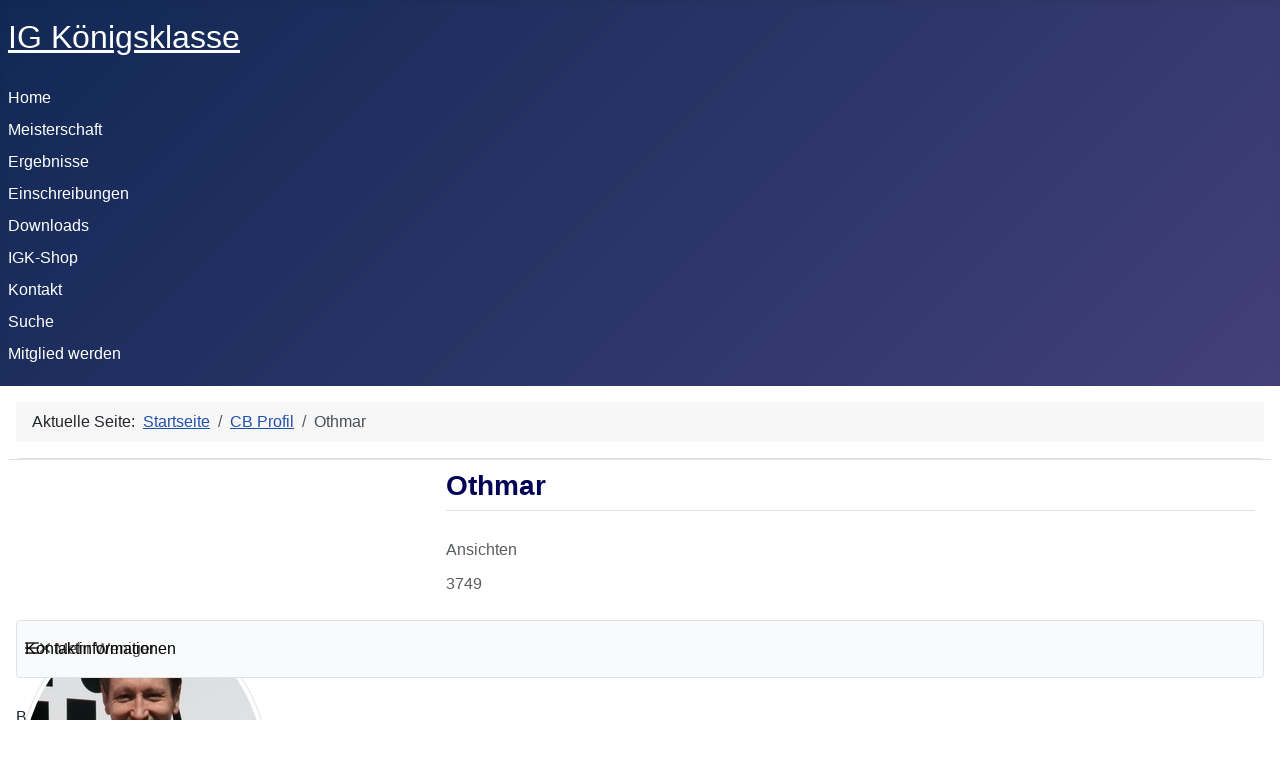

--- FILE ---
content_type: text/html; charset=utf-8
request_url: https://www.igkoenigsklasse.de/index.php/cb-profil/154-othmar
body_size: 5589
content:
<!DOCTYPE html>
<html lang="de-de" dir="ltr">

<head>
    <meta charset="utf-8">
	<meta name="rights" content="IG Königsklasse">
	<meta name="viewport" content="width=device-width, initial-scale=1">
	<meta name="description" content="Verein zur Erhaltung des 2-Takt Rennsport und Durchführung der letzten deutschen 2-Taktmeisterschaft.">
	<meta name="generator" content="Joomla! - Open Source Content Management">
	<title>CB Profil – IG Königsklasse</title>
	<link href="/media/system/images/joomla-favicon.svg" rel="icon" type="image/svg+xml">
	<link href="/media/system/images/favicon.ico" rel="alternate icon" type="image/vnd.microsoft.icon">
	<link href="/media/system/images/joomla-favicon-pinned.svg" rel="mask-icon" color="#000">

    <link href="/media/system/css/joomla-fontawesome.min.css?3eb596" rel="lazy-stylesheet"><noscript><link href="/media/system/css/joomla-fontawesome.min.css?3eb596" rel="stylesheet"></noscript>
	<link href="/media/templates/site/cassiopeia/css/template.min.css?3eb596" rel="stylesheet">
	<link href="/media/templates/site/cassiopeia/css/global/colors_standard.min.css?3eb596" rel="stylesheet">
	<link href="/media/templates/site/cassiopeia/css/vendor/joomla-custom-elements/joomla-alert.min.css?0.4.1" rel="stylesheet">
	<link href="https://www.igkoenigsklasse.de/components/com_comprofiler/plugin/templates/default/bootstrap.min.css?v=27f6634895ae8bbd" rel="stylesheet">
	<link href="https://www.igkoenigsklasse.de/components/com_comprofiler/plugin/templates/default/fontawesome.min.css?v=27f6634895ae8bbd" rel="stylesheet">
	<link href="https://www.igkoenigsklasse.de/components/com_comprofiler/plugin/templates/default/template.j5.css?v=27f6634895ae8bbd" rel="stylesheet">
	<link href="https://www.igkoenigsklasse.de/components/com_comprofiler/plugin/templates/default/template.min.css?v=27f6634895ae8bbd" rel="stylesheet">
	<link href="https://www.igkoenigsklasse.de/components/com_comprofiler/plugin/templates/default/jquery/qtip/qtip.css?v=27f6634895ae8bbd" rel="stylesheet">
	<style>:root {
		--hue: 214;
		--template-bg-light: #f0f4fb;
		--template-text-dark: #495057;
		--template-text-light: #ffffff;
		--template-link-color: var(--link-color);
		--template-special-color: #001B4C;
		
	}</style>

    <script src="/media/mod_menu/js/menu.min.js?3eb596" type="module"></script>
	<script type="application/json" class="joomla-script-options new">{"joomla.jtext":{"ERROR":"Fehler","MESSAGE":"Nachricht","NOTICE":"Hinweis","WARNING":"Warnung","JCLOSE":"Schließen","JOK":"OK","JOPEN":"Öffnen"},"system.paths":{"root":"","rootFull":"https:\/\/www.igkoenigsklasse.de\/","base":"","baseFull":"https:\/\/www.igkoenigsklasse.de\/"},"csrf.token":"1ed75d7aeb671eb5a99fe8377232d3b3"}</script>
	<script src="/media/system/js/core.min.js?a3d8f8"></script>
	<script src="/media/templates/site/cassiopeia/js/template.min.js?3eb596" type="module"></script>
	<script src="/media/system/js/messages.min.js?9a4811" type="module"></script>
	<script type="application/ld+json">{"@context":"https://schema.org","@type":"BreadcrumbList","@id":"https://www.igkoenigsklasse.de/#/schema/BreadcrumbList/119","itemListElement":[{"@type":"ListItem","position":1,"item":{"@id":"https://www.igkoenigsklasse.de/index.php","name":"Startseite"}},{"@type":"ListItem","position":2,"item":{"@id":"https://www.igkoenigsklasse.de/index.php/cb-profil","name":"CB Profil"}},{"@type":"ListItem","position":3,"item":{"name":"Othmar"}}]}</script>
	<script type="text/javascript" src="https://www.igkoenigsklasse.de/components/com_comprofiler/js/moment.min.js?v=9c8060f79dff9145"></script>
	<script type="text/javascript">if ( typeof window.$ != 'undefined' ) {
	window.cbjqldr_tmpsave$ = window.$;
}
if ( typeof window.jQuery != 'undefined' ) {
	window.cbjqldr_tmpsavejquery = window.jQuery;
}</script><script type="text/javascript" src="https://www.igkoenigsklasse.de/components/com_comprofiler/js/jquery/jquery-3.5.1.min.js?v=9c8060f79dff9145"></script><script type="text/javascript">var cbjQuery = jQuery.noConflict( true );</script>
	<script type="text/javascript">window.$ = cbjQuery;
window.jQuery = cbjQuery;</script><script type="text/javascript" src="https://www.igkoenigsklasse.de/components/com_comprofiler/js/jquery/jquery.migrate.min.js?v=9c8060f79dff9145"></script>
	<script type="text/javascript" src="https://www.igkoenigsklasse.de/components/com_comprofiler/js/jquery/jquery.cbtabs.min.js?v=9c8060f79dff9145"></script>
	<script type="text/javascript" src="https://www.igkoenigsklasse.de/components/com_comprofiler/js/jquery/jquery.qtip.min.js?v=9c8060f79dff9145"></script>
	<script type="text/javascript" src="https://www.igkoenigsklasse.de/components/com_comprofiler/js/jquery/jquery.cbtooltip.min.js?v=9c8060f79dff9145"></script>
	<script type="text/javascript" src="https://www.igkoenigsklasse.de/components/com_comprofiler/js/jquery/jquery.livestamp.min.js?v=9c8060f79dff9145"></script>
	<script type="text/javascript" src="https://www.igkoenigsklasse.de/components/com_comprofiler/js/jquery/jquery.cbtimeago.min.js?v=9c8060f79dff9145"></script>
	<script type="text/javascript">cbjQuery( document ).ready( function( $ ) {
var jQuery = $;
$( '.cbTabs' ).cbtabs({useCookies: 0,tabSelected: null});
$.fn.cbtooltip.defaults.classes = 'cb_template cb_template_default';$.fn.cbtooltip.defaults.overlayClasses = 'cb_template cb_template_default';$.fn.cbtooltip.defaults.buttonClose = 'Schließen';$.fn.cbtooltip.defaults.buttonYes = 'Ok';$.fn.cbtooltip.defaults.buttonNo = 'Abbrechen';setTimeout( function() {$( '.cbTooltip,[data-hascbtooltip="true"]' ).cbtooltip();}, 100 );
$.fn.cbtimeago.defaults.strings = {"long":{"future":"in %s","past":"vor %s ","second":"weniger als 1 Minute","seconds":"%ds","minute":"etwa 1 Minute","minutes":"%d Minuten","hour":"etwa 1 Stunde","hours":"etwa %d Stunden","day":"1 Tag","days":"%d Tagen","week":"eine Woche","weeks":"%d Wochen","month":"etwa 1 Monat","months":"%d Monaten","year":"ungef\u00e4hr ein Jahr","years":"%d Jahren"},"short":{"future":"%s","past":"%s","second":"jetzt","seconds":"%ds","minute":"1m","minutes":"%dm","hour":"1h","hours":"%dh","day":"1d","days":"%dd","week":"1w","weeks":"%dw","month":"1mo","months":"%dmo","year":"1y","years":"%dy"}};$( '.cbDateTimeago' ).cbtimeago();
$( '.cbTabsMenu' ).on( 'cbtabs.selected', function( e, event, cbtabs, tab ) {if ( tab.tabIndex == 1 ) {cbtabs.element.find( '.cbTabsMenuLeft,.cbTabsMenuRight' ).removeClass( 'hidden' );cbtabs.element.find( '.cbTabsMenuLeft + .cbTabsMenuLeftStatic,.cbTabsMenuRight + .cbTabsMenuRightStatic' ).addClass( 'hidden' );} else {cbtabs.element.find( '.cbTabsMenuLeft,.cbTabsMenuRight' ).addClass( 'hidden' );cbtabs.element.find( '.cbTabsMenuLeftStatic,.cbTabsMenuRightStatic' ).removeClass( 'hidden' );}});$( '.cbTabNavMenuMore' ).on( 'cbtooltip.show', function( e, cbtooltip, event, api ) {if ( api.elements.content ) {var selected = $( this ).closest( '.cbTabsMenu' ).cbtabs( 'selected' );api.elements.content.find( '.cbTabNavLink.active' ).removeClass( 'active' );if ( selected && selected.tabNav.hasClass( 'cbNavBarItemNested' ) ) {api.elements.content.find( '.cbTabNavLink[href="#' + selected.tabPane.attr( 'id' ) + '"]' ).addClass( 'active' );}}});$( '.cbTabsMenu' ).each( function() {var cbTabsMenu = $( this );var cbTabs = cbTabsMenu.data( 'cbtabs' );if ( cbTabs ) {if ( ( cbTabs.selected == false ) || ( cbTabs.selected.tabIndex == 1 ) ) {$( this ).find( '.cbTabsMenuLeft,.cbTabsMenuRight' ).removeClass( 'hidden' );$( this ).find( '.cbTabsMenuLeft + .cbTabsMenuLeftStatic,.cbTabsMenuRight + .cbTabsMenuRightStatic' ).addClass( 'hidden' );} else {$( this ).find( '.cbTabsMenuLeft,.cbTabsMenuRight' ).addClass( 'hidden' );$( this ).find( '.cbTabsMenuLeftStatic,.cbTabsMenuRightStatic' ).removeClass( 'hidden' );}var nested = cbTabs.tabsNav.find( '.cbNavBarItemNested' );if ( nested.length ) {cbTabs.tabsNav.siblings( '.cbTabNavMore' ).find( '.cbTabsSubMenuNav' ).find( '.nav-item' ).removeAttr( 'id' ).removeClass( 'd-block d-md-none nav-item' ).find( '.nav-link' ).removeClass( 'nav-link' ).addClass( 'dropdown-item' ).on( 'click', function( e ) {e.preventDefault();cbTabsMenu.cbtabs( 'select', $( this ).attr( 'href' ).replace( '#', '' ) );});}}});
});
if ( typeof window.cbjqldr_tmpsave$ != 'undefined' ) {
	window.$ = window.cbjqldr_tmpsave$;
}
if ( typeof window.cbjqldr_tmpsavejquery != 'undefined' ) {
	window.jQuery = window.cbjqldr_tmpsavejquery;
}</script>
	

</head>

<body class="site com_comprofiler wrapper-static view-userprofile no-layout no-task itemid-254">
    <header class="header container-header full-width position-sticky sticky-top">

        
        
                    <div class="grid-child">
                <div class="navbar-brand">
                    <a class="brand-logo" href="/">
                        <span title="IG Königsklasse">IG Königsklasse</span>                    </a>
                                    </div>
            </div>
        
                    <div class="grid-child container-nav">
                                    <ul class="mod-menu mod-list nav ">
<li class="nav-item item-121 default deeper parent"><a href="/index.php" >Home</a><ul class="mod-menu__sub list-unstyled small"><li class="nav-item item-146"><a href="/index.php/home/news" >News</a></li></ul></li><li class="nav-item item-167"><a href="/index.php/meisterschaft-2025" >Meisterschaft</a></li><li class="nav-item item-310"><a href="/index.php/ergebnisse-2025?own_categories=0" >Ergebnisse</a></li><li class="nav-item item-220"><a href="/index.php/einschreibungen-2025" >Einschreibungen</a></li><li class="nav-item item-303"><a href="/index.php/downloads" >Downloads</a></li><li class="nav-item item-453"><a href="https://vereinslinie.com/shop/ig-koenigsklasse" target="_blank" rel="noopener noreferrer">IGK-Shop</a></li><li class="nav-item item-131"><a href="/index.php/kontakt" >Kontakt</a></li><li class="nav-item item-193"><a href="/index.php/suche" >Suche</a></li><li class="nav-item item-216"><a href="/index.php/mitglied-werden" >Mitglied werden</a></li></ul>

                                            </div>
            </header>

    <div class="site-grid">
        
        
        
        
        <div class="grid-child container-component">
            <nav class="mod-breadcrumbs__wrapper" aria-label="Breadcrumbs">
    <ol class="mod-breadcrumbs breadcrumb px-3 py-2">
                    <li class="mod-breadcrumbs__here float-start">
                Aktuelle Seite: &#160;
            </li>
        
        <li class="mod-breadcrumbs__item breadcrumb-item"><a href="/index.php" class="pathway"><span>Startseite</span></a></li><li class="mod-breadcrumbs__item breadcrumb-item"><a href="/index.php/cb-profil" class="pathway"><span>CB Profil</span></a></li><li class="mod-breadcrumbs__item breadcrumb-item active"><span>Othmar</span></li>    </ol>
    </nav>

            
            <div id="system-message-container" aria-live="polite"></div>

            <main>
                <div class="cb_template cb_template_default cbProfile cbProfileCanvasOther"><div class="position-relative no-overflow border rounded-top border-bottom-0 cbPosCanvas cbCanvasLayout"><div class="position-relative bg-light row no-gutters align-items-lg-end cbPosCanvasTop cbCanvasLayoutTop"><div class="position-absolute col-12 cbPosCanvasBackground cbCanvasLayoutBackground"><div class="cb_tab_content cb_tab_html" id="cb_tabid_7"><div class="cbFieldsContentsTab" id="cbtf_7"><div class="form-group row no-gutters sectiontableentry1 cbft_image cb_form_line cbtwolinesfield" id="cbfr_17"><div class="cb_field col-sm-12"><div id="cbfv_17"><div style="background: linear-gradient( 0deg, #007F43 0%, #00E579 100% );";" class="cbImgCanvas cbImgCanvasInitial cbFullCanvas"></div></div></div></div></div></div></div></div><div class="position-relative row no-gutters align-items-end bg-white border-top cbPosCanvasBottom cbCanvasLayoutBottom"><div class="col-4 col-sm-3"><div class="position-absolute cbPosCanvasPhoto cbCanvasLayoutPhoto"><div class="cb_tab_content cb_tab_html" id="cb_tabid_20"><div class="cbFieldsContentsTab" id="cbtf_20"><div class="form-group row no-gutters sectiontableentry1 cbft_image cb_form_line cbtwolinesfield" id="cbfr_29"><div class="cb_field col-sm-12"><div id="cbfv_29"><img src="https://www.igkoenigsklasse.de/images/comprofiler/154_4f33015f8f09c.jpg" alt="Othmar" title="Othmar" class="cbImgPict cbFullPict img-thumbnail rounded-circle cbImgAvatar" /></div></div></div><div class="form-group row no-gutters sectiontableentry2 cbft_status cb_form_line cbtwolinesfield" id="cbfr_26"><div class="cb_field col-sm-12"><div id="cbfv_26"><span class="cb_offline text-danger"><span class="fa fa-circle-o"></span> OFFLINE</span></div></div></div></div></div></div></div><div class="col-8 col-sm-9"><div class="d-flex flex-column gap-2 p-2"><div class="row no-gutters gap-2"><div class="order-0 col text-primary text-large font-weight-bold cbPosCanvasTitle cbCanvasLayoutTitle"><div class="cb_tab_content cb_tab_html" id="cb_tabid_19"><div class="mb-3 border-bottom cb-page-header cbProfileTitle"><h3 class="m-0 p-0 mb-2 cb-page-header-title">Othmar</h3></div></div></div></div><div class="text-muted text-overflow text-small cbPosCanvasStats cbCanvasLayoutCounters"><div class="cb_tab_content cb_tab_html" id="cb_tabid_6"><div class="cbFieldsContentsTab" id="cbtf_6"><div class="form-group row no-gutters sectiontableentry1 cbft_counter cb_form_line cbtwolinesfield" id="cbfr_25"><label for="cbfv_25" id="cblabcbfv_25" class="col-form-label col-sm-12">Ansichten</label><div class="cb_field col-sm-12"><div id="cbfv_25">3749</div></div></div></div></div></div></div></div></div></div><div class="cbPosCanvasMain cbCanvasLayoutMain"><div class="cbTabs cbTabsMenu" id="cbtabsCBMenucanvas_main_middle"><div class="navbar navbar-expand navbar-light bg-light mb-3 border rounded cbNavBar cbTabsMenuNavBar" id="cbtabsCBMenucanvas_main_middleNav" role="navigation"><input type="checkbox" id="cbtabsCBMenucanvas_main_middleoverflow" aria-hidden="true" tabindex="-1" class="d-none cbNavBarOverflowToggle" /><div class="navbar-collapse cbNavBarContainer" id="cbtabsCBMenucanvas_main_middleMenu"><ul class="navbar-nav flex-wrap flex-grow-1 m-0 cbNavBarMenu cbTabsNav"><li class="cbTabNav cbNavBarItem nav-item" id="cbtabnav11"><a href="#cbtabpane11" class="cbTabNavLink cbNavBarLink nav-link active">Kontaktinformationen</a></li><li class="position-absolute nav-item cbNavBarItem cbNavBarOverflow"><label for="cbtabsCBMenucanvas_main_middleoverflow" aria-hidden="true" class="m-0 nav-link cbNavBarLink"><span class="fa fa-bars cbNavBarOverflowIcon cbNavBarOverflowMoreIcon"></span><span class="fa fa-times cbNavBarOverflowIcon cbNavBarOverflowCloseIcon"></span> <span class="cbNavBarOverflowText cbNavBarOverflowMoreText">Mehr</span> <span class="cbNavBarOverflowText cbNavBarOverflowCloseText">Weniger</span></label></li></ul></div></div><div class="cbTabsMenuMain row no-gutters"><div class="col-sm"><div class="cbTabsContent cbTabsMenuContent tab-content"><div class="cbTabPane tab-pane cbTabPaneMenu active" id="cbtabpane11"><div class="cb_tab_content cb_tab_menu" id="cb_tabid_11"><div class="cbFieldsContentsTab" id="cbtf_11"><div class="form-group row no-gutters sectiontableentry1 cbft_predefined cb_form_line" id="cbfr_42"><label for="cbfv_42" id="cblabcbfv_42" class="col-form-label col-sm-3 pr-sm-2">Benutzername</label><div class="cb_field col-sm-9"><div id="cbfv_42" class="form-control-plaintext">Othmar</div></div></div><div class="form-group row no-gutters sectiontableentry2 cbft_predefined cb_form_line" id="cbfr_41"><label for="cbfv_41" id="cblabcbfv_41" class="col-form-label col-sm-3 pr-sm-2">Vorname, Nachname</label><div class="cb_field col-sm-9"><div id="cbfv_41" class="form-control-plaintext">Othmar Atzmüller</div></div></div><div class="form-group row no-gutters sectiontableentry1 cbft_primaryemailaddress cb_form_line" id="cbfr_50"><label for="cbfv_50" id="cblabcbfv_50" class="col-form-label col-sm-3 pr-sm-2">E-Mail</label><div class="cb_field col-sm-9"><div id="cbfv_50" class="form-control-plaintext"><a href="https://www.igkoenigsklasse.de/index.php/cb-profil/emailuser/154-othmar" title="Senden Sie eine E-Mail an diesen Benutzer">E-Mail senden</a></div></div></div></div></div></div></div></div><div class="cbTabsMenuRight col-sm-3 pl-sm-2 text-sm-right"><div class="cb_tab_content cb_tab_html" id="cb_tabid_21"><div class="cbFieldsContentsTab" id="cbtf_21"><div class="form-group row no-gutters sectiontableentry1 cbft_datetime cb_form_line cbtwolinesfield" id="cbfr_28"><label for="cbfv_28" id="cblabcbfv_28" class="col-form-label col-sm-12">Mitglied seit</label><div class="cb_field col-sm-12"><div id="cbfv_28"><span class="cbDateTimeago" title="02/21/2008 20:43:54" data-cbtimeago-datetime="2008-02-21T20:43:54+01:00" data-cbtimeago-hideago="true"></span></div></div></div><div class="form-group row no-gutters sectiontableentry2 cbft_datetime cb_form_line" id="cbfr_27"><label for="cbfv_27" id="cblabcbfv_27" class="col-form-label col-sm-3 pr-sm-2">zuletzt online</label><div class="cb_field col-sm-9"><div id="cbfv_27" class="form-control-plaintext"><span class="cbDateTimeago" title="02/21/2010 18:38:29" data-cbtimeago-datetime="2010-02-21T18:38:29+01:00"></span></div></div></div></div></div></div></div></div></div><div class="pt-2 pb-2 cbPosSeparator"></div><div class="cbPosTabMain"><div class="cbTabs" id="cbtabscb_tabmain"><ul class="cbTabsNav nav nav-tabs mb-3" id="cbtabscb_tabmainNav"><li class="cbTabNav nav-item" id="cbtabnav23"><a href="#cbtabpane23" class="cbTabNavLink nav-link active">Fahrer Details</a></li></ul><div class="cbTabsContent tab-content"><div class="cbTabPane tab-pane active" id="cbtabpane23"><div class="cb_tab_content cb_tab_main" id="cb_tabid_23"><div class="cbFieldsContentsTab" id="cbtf_23"><div class="form-group row no-gutters sectiontableentry1 cbft_checkbox cb_form_line" id="cbfr_55"><label for="cbfv_55" id="cblabcbfv_55" class="col-form-label col-sm-3 pr-sm-2">IG Königsklasse Mitglied</label><div class="cb_field col-sm-9"><div id="cbfv_55" class="form-control-plaintext">Ja</div></div></div><div class="form-group row no-gutters sectiontableentry2 cbft_select cb_form_line" id="cbfr_83"><label for="cbfv_83" id="cblabcbfv_83" class="col-form-label col-sm-3 pr-sm-2">Funktion</label><div class="cb_field col-sm-9"><div id="cbfv_83" class="form-control-plaintext">Schriftführer</div></div></div><div class="form-group row no-gutters sectiontableentry1 cbft_select cb_form_line" id="cbfr_58"><label for="cbfv_58" id="cblabcbfv_58" class="col-form-label col-sm-3 pr-sm-2">Land</label><div class="cb_field col-sm-9"><div id="cbfv_58" class="form-control-plaintext">AUT</div></div></div><div class="form-group row no-gutters sectiontableentry2 cbft_multiselect cb_form_line" id="cbfr_63"><label for="cbfv_63" id="cblabcbfv_63" class="col-form-label col-sm-3 pr-sm-2">Klasse(n)</label><div class="cb_field col-sm-9"><div id="cbfv_63" class="form-control-plaintext">250ccm</div></div></div><div class="form-group row no-gutters sectiontableentry1 cbft_text cb_form_line" id="cbfr_65"><label for="cbfv_65" id="cblabcbfv_65" class="col-form-label col-sm-3 pr-sm-2">Startnr. 250er</label><div class="cb_field col-sm-9"><div id="cbfv_65" class="form-control-plaintext">65</div></div></div><div class="form-group row no-gutters sectiontableentry2 cbft_select cb_form_line" id="cbfr_84"><label for="cbfv_84" id="cblabcbfv_84" class="col-form-label col-sm-3 pr-sm-2">Sortierung</label><div class="cb_field col-sm-9"><div id="cbfv_84" class="form-control-plaintext">8</div></div></div></div></div></div></div></div></div></div><div class="cbPoweredBy cb_template cb_template_default"><div class="text-center text-small content-spacer"><a title="online community sites" href="https://www.joomlapolis.com/community-builder?pk_campaign=in-cb&amp;pk_kwd=poweredby" target="_blank">Powered by Community Builder</a></div></div>
            </main>
            
        </div>

        
        
            </div>

            <footer class="container-footer footer full-width">
            <div class="grid-child">
                <ul class="mod-menu mod-list nav ">
<li class="nav-item item-209"><a href="https://www.youtube.com/user/IGKoenigsklasse/featured" target="_blank" rel="noopener noreferrer">Unser Youtube Channel</a></li><li class="nav-item item-176"><a href="/index.php/impressum" >Impressum</a></li><li class="nav-item item-226"><a href="/index.php/datenschutz" >Datenschutz</a></li></ul>

            </div>
        </footer>
    
    
    <ul class="mod-stats list-group">
</ul>

<script type="text/javascript">/*joomlatools job scheduler*/
!function(){function e(e,t,n,o){try{o=new(this.XMLHttpRequest||ActiveXObject)("MSXML2.XMLHTTP.3.0"),o.open("POST",e,1),o.setRequestHeader("X-Requested-With","XMLHttpRequest"),o.setRequestHeader("Content-type","application/x-www-form-urlencoded"),o.onreadystatechange=function(){o.readyState>3&&t&&t(o.responseText,o)},o.send(n)}catch(c){}}function t(n){e(n,function(e,o){try{if(200==o.status){var c=JSON.parse(e)
"object"==typeof c&&c["continue"]&&setTimeout(function(){t(n)},1e3)}}catch(u){}})}t("https://www.igkoenigsklasse.de/index.php?option=com_joomlatools&controller=scheduler")}()</script></body>

</html>
